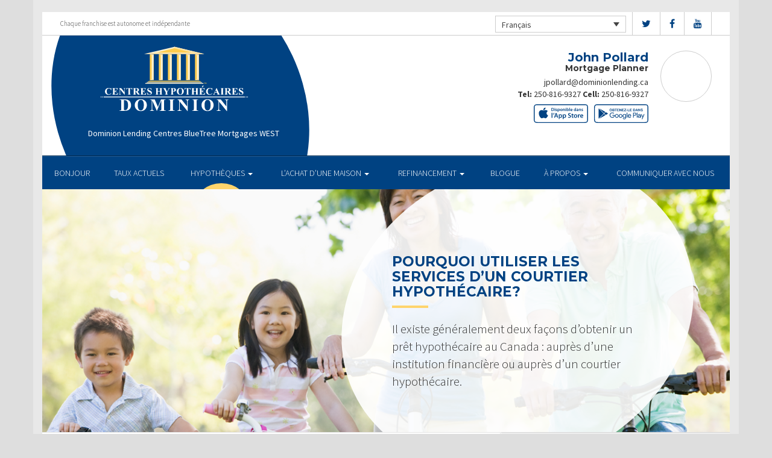

--- FILE ---
content_type: image/svg+xml
request_url: https://jpollard.ca/wp-content/themes/DLCContemporary/img/apple-fr.svg
body_size: 2680
content:
<?xml version="1.0" encoding="utf-8"?>
<!-- Generator: Adobe Illustrator 22.1.0, SVG Export Plug-In . SVG Version: 6.00 Build 0)  -->
<svg version="1.1" id="Layer_1" xmlns="http://www.w3.org/2000/svg" xmlns:xlink="http://www.w3.org/1999/xlink" x="0px" y="0px"
	 viewBox="0 0 290 100.4" style="enable-background:new 0 0 290 100.4;" xml:space="preserve">
<style type="text/css">
	.st0{fill:#014282;}
	.st1{enable-background:new    ;}
</style>
<g>
	<path class="st0" d="M270.7,100.4H20.4c-7.6,0-12.5-1.4-15.7-4.6C1.4,92.6,0,87.8,0,80.1V19.4C0,11.8,1.5,7.1,4.8,4.1
		C7.9,1.2,12.6,0,20.4,0h250.3c7.7,0,12.3,1.3,15.2,4.2c2.9,3,4.1,7.4,4.1,15.2v60.8c0,7.8-1.2,12.5-4,15.6
		C283,99,278.3,100.4,270.7,100.4z M20.4,4.5C7.8,4.5,4.5,7.6,4.5,19.4v60.8c0,6.2,1.1,10.2,3.4,12.5S14.2,96,20.4,96h250.3
		c11.9,0,14.8-3.1,14.8-15.8V19.4c0-12.2-2.6-14.9-14.8-14.9H20.4z"/>
</g>
<path class="st0" d="M76.5,60c-1.4,3-2,4.3-3.7,7c-2.4,3.7-5.9,8.3-10.1,8.3c-3.8,0-4.7-2.5-9.9-2.4c-5.1,0-6.2,2.5-10,2.4
	c-4.2,0-7.5-4.2-9.9-7.9c-6.8-10.3-7.5-22.5-3.3-28.9c3-4.6,7.7-7.3,12.1-7.3c4.5,0,7.3,2.5,11,2.5c3.6,0,5.8-2.5,11-2.5
	c3.9,0,8.1,2.1,11.1,5.8C65.1,42.5,66.7,56.3,76.5,60"/>
<path class="st0" d="M59.8,27.2c1.9-2.4,3.3-5.8,2.8-9.3c-3.1,0.2-6.7,2.2-8.8,4.7c-1.9,2.3-3.5,5.8-2.9,9.1
	C54.3,31.8,57.8,29.8,59.8,27.2"/>
<g>
	<path class="st0" d="M94.3,20c1.4-0.2,3-0.3,4.8-0.3c3.1,0,5.2,0.6,6.7,1.9c1.6,1.3,2.6,3.3,2.6,6.1c0,3-1,5.2-2.6,6.6
		c-1.6,1.5-4.3,2.3-7.5,2.3c-1.7,0-3.1-0.1-4.1-0.2L94.3,20L94.3,20z M97.3,34c0.4,0.1,1.1,0.1,1.7,0.1c3.9,0,6.3-2.2,6.3-6.4
		c0-3.6-2.1-5.8-5.9-5.8c-1,0-1.6,0.1-2.1,0.2V34z"/>
	<path class="st0" d="M114.3,21c0,0.9-0.7,1.6-1.7,1.6s-1.7-0.7-1.7-1.6s0.7-1.6,1.7-1.6C113.6,19.4,114.2,20.1,114.3,21z M111,36.3
		v-12h3v12H111z"/>
	<path class="st0" d="M117.2,33.5c0.7,0.4,2,0.9,3,0.9c1.3,0,1.9-0.6,1.9-1.4c0-0.8-0.5-1.2-2-1.7c-2.3-0.8-3.3-2.1-3.3-3.5
		c0-2.1,1.7-3.7,4.5-3.7c1.3,0,2.5,0.3,3.2,0.7l-0.6,2.1c-0.5-0.3-1.5-0.7-2.5-0.7c-1.1,0-1.7,0.5-1.7,1.3s0.6,1.1,2.1,1.7
		c2.2,0.8,3.2,1.9,3.2,3.6c0,2.2-1.7,3.8-4.9,3.8c-1.5,0-2.8-0.3-3.6-0.8L117.2,33.5z"/>
	<path class="st0" d="M127.6,28.3c0-1.6,0-2.9-0.1-4h2.7l0.1,1.8l0,0c0.9-1.4,2.3-2.1,4.1-2.1c2.8,0,5,2.4,5,6.1
		c0,4.3-2.7,6.4-5.5,6.4c-1.5,0-2.8-0.6-3.4-1.6l0,0v6.2h-3L127.6,28.3L127.6,28.3z M130.6,31.3c0,0.3,0,0.6,0.1,0.8
		c0.3,1.2,1.4,2.1,2.7,2.1c1.9,0,3-1.6,3-4c0-2.1-1-3.8-3-3.8c-1.3,0-2.4,0.9-2.7,2.2c0,0.2-0.1,0.5-0.1,0.8V31.3z"/>
	<path class="st0" d="M153.3,30.2c0,4.4-3.1,6.4-6.1,6.4c-3.4,0-6-2.3-6-6.2s2.6-6.3,6.2-6.3C151,24.1,153.3,26.6,153.3,30.2z
		 M144.3,30.3c0,2.3,1.2,4.1,3,4.1c1.7,0,2.9-1.7,2.9-4.1c0-1.9-0.8-4-2.9-4C145.2,26.3,144.3,28.4,144.3,30.3z"/>
	<path class="st0" d="M155.8,27.9c0-1.4,0-2.5-0.1-3.6h2.6l0.1,1.8h0.1c0.5-0.9,1.8-2.1,3.8-2.1c2.1,0,4.3,1.4,4.3,5.1v7.1h-3v-6.8
		c0-1.7-0.6-3-2.3-3c-1.2,0-2,0.9-2.4,1.8c-0.1,0.2-0.1,0.6-0.1,1v7.1h-3L155.8,27.9L155.8,27.9z"/>
	<path class="st0" d="M173.1,21c0,0.9-0.7,1.6-1.7,1.6s-1.7-0.7-1.7-1.6s0.7-1.6,1.7-1.6C172.4,19.4,173.1,20.1,173.1,21z
		 M169.9,36.3v-12h3v12H169.9z"/>
	<path class="st0" d="M176.2,18.9h3V26l0,0c0.7-1.2,2-1.9,3.8-1.9c2.9,0,5,2.4,5,6.1c0,4.3-2.7,6.4-5.4,6.4c-1.5,0-2.9-0.6-3.8-2.1
		l0,0l-0.1,1.8h-2.6c0-0.8,0.1-2.1,0.1-3.4V18.9z M179.2,31.4c0,0.2,0,0.5,0.1,0.7c0.3,1.2,1.4,2.1,2.7,2.1c1.9,0,3-1.5,3-3.9
		c0-2.1-1-3.8-3-3.8c-1.2,0-2.4,0.9-2.7,2.2c0,0.2-0.1,0.5-0.1,0.8V31.4z"/>
	<path class="st0" d="M190.6,18.9h3v17.5h-3V18.9z"/>
	<path class="st0" d="M199,31.2c0.1,2.2,1.7,3.1,3.7,3.1c1.4,0,2.4-0.2,3.3-0.5l0.4,2.1c-1,0.4-2.5,0.8-4.2,0.8
		c-3.9,0-6.2-2.4-6.2-6c0-3.3,2-6.4,5.9-6.4s5.2,3.2,5.2,5.8c0,0.6,0,1-0.1,1.3h-8V31.2z M204.3,29.1c0-1.1-0.5-2.9-2.5-2.9
		c-1.9,0-2.7,1.7-2.8,2.9H204.3z"/>
	<path class="st0" d="M225.7,18.9V33c0,1.2,0,2.6,0.1,3.4h-2.7l-0.1-1.9l0,0c-0.7,1.3-2.2,2.2-3.9,2.2c-2.9,0-5.1-2.4-5.1-6.1
		c0-4,2.5-6.4,5.4-6.4c1.6,0,2.8,0.7,3.4,1.5l0,0v-6.8C222.8,18.9,225.7,18.9,225.7,18.9z M222.7,29.3c0-0.2,0-0.6-0.1-0.8
		c-0.3-1.2-1.2-2.1-2.6-2.1c-1.9,0-3,1.7-3,3.9s1.1,3.8,3,3.8c1.2,0,2.3-0.8,2.6-2.1c0.1-0.3,0.1-0.6,0.1-0.9V29.3z"/>
	<path class="st0" d="M238.2,33.4c0,1.1,0,2.1,0.2,2.9h-2.7l-0.2-1.3h-0.1c-0.7,0.9-2,1.6-3.5,1.6c-2.4,0-3.8-1.7-3.8-3.6
		c0-3,2.7-4.5,7.1-4.5v-0.2c0-0.8-0.3-2.1-2.4-2.1c-1.2,0-2.4,0.4-3.2,0.9l-0.6-2c0.9-0.5,2.4-1.1,4.3-1.1c3.8,0,4.9,2.4,4.9,5.1
		V33.4z M235.3,30.5c-2.1,0-4.2,0.4-4.2,2.2c0,1.2,0.8,1.7,1.7,1.7c1.2,0,2.1-0.8,2.4-1.6c0.1-0.2,0.1-0.4,0.1-0.7V30.5z"/>
	<path class="st0" d="M241.4,27.9c0-1.4,0-2.5-0.1-3.6h2.6l0.1,1.8h0.1c0.5-0.9,1.8-2.1,3.8-2.1c2.1,0,4.3,1.4,4.3,5.1v7.1h-3v-6.8
		c0-1.7-0.6-3-2.3-3c-1.2,0-2,0.9-2.4,1.8c-0.1,0.2-0.1,0.6-0.1,1v7.1h-3L241.4,27.9L241.4,27.9z"/>
	<path class="st0" d="M255.4,33.5c0.7,0.4,2,0.9,3,0.9c1.3,0,1.9-0.6,1.9-1.4c0-0.8-0.5-1.2-2-1.7c-2.3-0.8-3.3-2.1-3.3-3.5
		c0-2.1,1.7-3.7,4.5-3.7c1.3,0,2.5,0.3,3.2,0.7l-0.6,2.1c-0.5-0.3-1.5-0.7-2.5-0.7c-1.1,0-1.7,0.5-1.7,1.3s0.6,1.1,2.1,1.7
		c2.2,0.8,3.2,1.9,3.2,3.6c0,2.2-1.7,3.8-4.9,3.8c-1.5,0-2.8-0.3-3.6-0.8L255.4,33.5z"/>
</g>
<g class="st1">
	<path class="st0" d="M95.2,46.4h4.5v26.1h-4.5V46.4z"/>
	<path class="st0" d="M110.2,47c-1,3.4-2.6,7.1-4,9.4l-2.8,0.3c1-2.7,1.9-6.3,2.4-9.3L110.2,47z"/>
	<path class="st0" d="M115.4,65.4l-2.1,7h-4.7l7.9-24.7h5.8l8,24.7h-4.9l-2.2-7H115.4z M122.4,62l-1.9-6.1c-0.5-1.5-0.9-3.2-1.2-4.6
		h-0.1c-0.4,1.4-0.8,3.2-1.2,4.6l-1.9,6.1H122.4z"/>
	<path class="st0" d="M133.4,60.5c0-2.3-0.1-4.3-0.1-5.9h4l0.2,2.8h0.1c1.3-2,3.4-3.2,6.1-3.2c4.1,0,7.5,3.5,7.5,9.1
		c0,6.5-4.1,9.6-8.1,9.6c-2.2,0-4.1-1-5-2.4h-0.1v9.2h-4.5V60.5z M137.9,65c0,0.4,0,0.8,0.1,1.2c0.5,1.8,2.1,3.2,4,3.2
		c2.9,0,4.6-2.4,4.6-5.9c0-3.2-1.5-5.7-4.4-5.7c-1.9,0-3.6,1.4-4.1,3.3c-0.1,0.4-0.1,0.8-0.1,1.1V65z"/>
	<path class="st0" d="M154.8,60.5c0-2.3-0.1-4.3-0.1-5.9h4l0.2,2.8h0.1c1.3-2,3.4-3.2,6.1-3.2c4.1,0,7.5,3.5,7.5,9.1
		c0,6.5-4.1,9.6-8.1,9.6c-2.2,0-4.1-1-5-2.4h-0.1v9.2h-4.5V60.5z M159.4,65c0,0.4,0,0.8,0.1,1.2c0.5,1.8,2.1,3.2,4,3.2
		c2.9,0,4.5-2.4,4.5-5.9c0-3.2-1.5-5.7-4.4-5.7c-1.9,0-3.6,1.4-4.1,3.3c-0.1,0.4-0.1,0.8-0.1,1.1V65z"/>
	<path class="st0" d="M184,67.5c1.4,0.8,3.7,1.6,6,1.6c2.9,0,4.5-1.4,4.5-3.4c0-1.9-1.2-3-4.4-4.1c-4.1-1.5-6.7-3.6-6.7-7.2
		c0-4.1,3.4-7.1,8.8-7.1c2.7,0,4.6,0.6,5.9,1.2l-1.1,3.6c-0.9-0.5-2.6-1.2-5-1.2c-2.9,0-4.1,1.5-4.1,3c0,1.9,1.4,2.8,4.7,4.1
		c4.3,1.6,6.3,3.8,6.3,7.3c0,4-3,7.4-9.4,7.4c-2.6,0-5.4-0.7-6.7-1.6L184,67.5z"/>
	<path class="st0" d="M208,50v4.6h4.3V58H208v7.9c0,2.2,0.6,3.3,2.3,3.3c0.8,0,1.2,0,1.8-0.2l0.1,3.4c-0.7,0.3-1.9,0.5-3.3,0.5
		c-1.7,0-3-0.5-3.9-1.5c-1-1-1.4-2.7-1.4-5V58H201v-3.4h2.5v-3.3L208,50z"/>
	<path class="st0" d="M232.5,63.3c0,6.6-4.6,9.5-9.2,9.5c-5,0-9-3.4-9-9.2c0-5.9,3.9-9.5,9.2-9.5C228.9,54.2,232.5,57.9,232.5,63.3z
		 M219,63.5c0,3.4,1.7,6.1,4.4,6.1c2.6,0,4.4-2.5,4.4-6.1c0-2.8-1.2-6-4.3-6C220.3,57.4,219,60.6,219,63.5z"/>
	<path class="st0" d="M236.2,60.3c0-2.4,0-4.2-0.1-5.8h3.9l0.2,3.4h0.1c0.9-2.5,3-3.8,4.9-3.8c0.4,0,0.7,0,1.1,0.1v4.2
		c-0.4-0.1-0.8-0.1-1.4-0.1c-2.1,0-3.6,1.4-4,3.4c-0.1,0.4-0.1,0.9-0.1,1.4v9.3h-4.5V60.3z"/>
	<path class="st0" d="M252.1,64.8c0.1,3.2,2.6,4.6,5.5,4.6c2.1,0,3.6-0.3,5-0.8l0.7,3.1c-1.5,0.7-3.7,1.1-6.2,1.1
		c-5.8,0-9.2-3.6-9.2-9c0-5,3-9.6,8.7-9.6c5.8,0,7.7,4.8,7.7,8.7c0,0.8-0.1,1.5-0.1,1.9H252.1z M259.9,61.6c0-1.7-0.7-4.4-3.7-4.4
		c-2.8,0-4,2.5-4.1,4.4H259.9z"/>
</g>
</svg>
